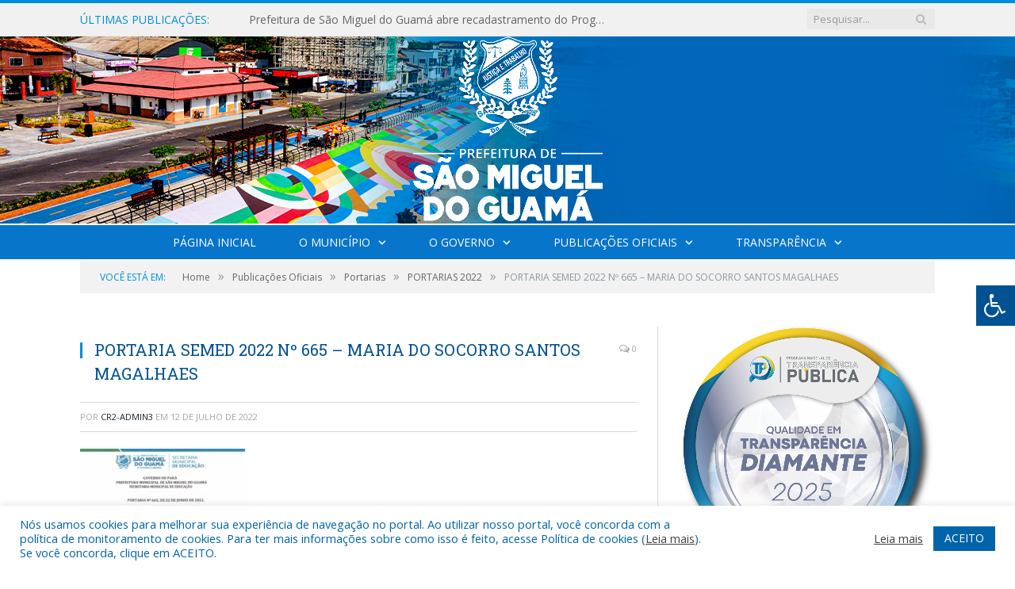

--- FILE ---
content_type: text/html; charset=UTF-8
request_url: https://saomigueldoguama.pa.gov.br/portarias-2022/portaria-semed-2022-no-665-maria-do-socorro-santos-magalhaes/
body_size: 15599
content:

<!DOCTYPE html>

<!--[if IE 8]> <html class="ie ie8" lang="pt-BR"> <![endif]-->
<!--[if IE 9]> <html class="ie ie9" lang="pt-BR"> <![endif]-->
<!--[if gt IE 9]><!--> <html lang="pt-BR"> <!--<![endif]-->

<head>


<meta charset="UTF-8" />


 
<meta name="viewport" content="width=device-width, initial-scale=1" />
<link rel="pingback" href="https://saomigueldoguama.pa.gov.br/xmlrpc.php" />
	
<link rel="shortcut icon" href="https://saomigueldoguama.pa.gov.br/wp-content/uploads/2020/06/favicon-cr2.png" />	

<link rel="apple-touch-icon-precomposed" href="https://saomigueldoguama.pa.gov.br/wp-content/uploads/2020/06/favicon-cr2.png" />
	
<meta name='robots' content='index, follow, max-image-preview:large, max-snippet:-1, max-video-preview:-1' />

	<!-- This site is optimized with the Yoast SEO plugin v26.7 - https://yoast.com/wordpress/plugins/seo/ -->
	<title>PORTARIA SEMED 2022 Nº 665 - MARIA DO SOCORRO SANTOS MAGALHAES - Prefeitura Municipal de São Miguel do Guamá | Gestão 2025-2028</title>
	<link rel="canonical" href="https://saomigueldoguama.pa.gov.br/portarias-2022/portaria-semed-2022-no-665-maria-do-socorro-santos-magalhaes/" />
	<meta property="og:locale" content="pt_BR" />
	<meta property="og:type" content="article" />
	<meta property="og:title" content="PORTARIA SEMED 2022 Nº 665 - MARIA DO SOCORRO SANTOS MAGALHAES - Prefeitura Municipal de São Miguel do Guamá | Gestão 2025-2028" />
	<meta property="og:url" content="https://saomigueldoguama.pa.gov.br/portarias-2022/portaria-semed-2022-no-665-maria-do-socorro-santos-magalhaes/" />
	<meta property="og:site_name" content="Prefeitura Municipal de São Miguel do Guamá | Gestão 2025-2028" />
	<script type="application/ld+json" class="yoast-schema-graph">{"@context":"https://schema.org","@graph":[{"@type":"WebPage","@id":"https://saomigueldoguama.pa.gov.br/portarias-2022/portaria-semed-2022-no-665-maria-do-socorro-santos-magalhaes/","url":"https://saomigueldoguama.pa.gov.br/portarias-2022/portaria-semed-2022-no-665-maria-do-socorro-santos-magalhaes/","name":"PORTARIA SEMED 2022 Nº 665 - MARIA DO SOCORRO SANTOS MAGALHAES - Prefeitura Municipal de São Miguel do Guamá | Gestão 2025-2028","isPartOf":{"@id":"https://saomigueldoguama.pa.gov.br/#website"},"primaryImageOfPage":{"@id":"https://saomigueldoguama.pa.gov.br/portarias-2022/portaria-semed-2022-no-665-maria-do-socorro-santos-magalhaes/#primaryimage"},"image":{"@id":"https://saomigueldoguama.pa.gov.br/portarias-2022/portaria-semed-2022-no-665-maria-do-socorro-santos-magalhaes/#primaryimage"},"thumbnailUrl":"https://saomigueldoguama.pa.gov.br/wp-content/uploads/2022/01/PORTARIA-SEMED-2022-No-665-MARIA-DO-SOCORRO-SANTOS-MAGALHAES-pdf.jpg","datePublished":"2022-07-12T12:59:33+00:00","breadcrumb":{"@id":"https://saomigueldoguama.pa.gov.br/portarias-2022/portaria-semed-2022-no-665-maria-do-socorro-santos-magalhaes/#breadcrumb"},"inLanguage":"pt-BR","potentialAction":[{"@type":"ReadAction","target":["https://saomigueldoguama.pa.gov.br/portarias-2022/portaria-semed-2022-no-665-maria-do-socorro-santos-magalhaes/"]}]},{"@type":"ImageObject","inLanguage":"pt-BR","@id":"https://saomigueldoguama.pa.gov.br/portarias-2022/portaria-semed-2022-no-665-maria-do-socorro-santos-magalhaes/#primaryimage","url":"https://saomigueldoguama.pa.gov.br/wp-content/uploads/2022/01/PORTARIA-SEMED-2022-No-665-MARIA-DO-SOCORRO-SANTOS-MAGALHAES-pdf.jpg","contentUrl":"https://saomigueldoguama.pa.gov.br/wp-content/uploads/2022/01/PORTARIA-SEMED-2022-No-665-MARIA-DO-SOCORRO-SANTOS-MAGALHAES-pdf.jpg"},{"@type":"BreadcrumbList","@id":"https://saomigueldoguama.pa.gov.br/portarias-2022/portaria-semed-2022-no-665-maria-do-socorro-santos-magalhaes/#breadcrumb","itemListElement":[{"@type":"ListItem","position":1,"name":"PORTARIAS 2022","item":"https://saomigueldoguama.pa.gov.br/portarias-2022/"},{"@type":"ListItem","position":2,"name":"PORTARIA SEMED 2022 Nº 665 &#8211; MARIA DO SOCORRO SANTOS MAGALHAES"}]},{"@type":"WebSite","@id":"https://saomigueldoguama.pa.gov.br/#website","url":"https://saomigueldoguama.pa.gov.br/","name":"Prefeitura Municipal de São Miguel do Guamá | Gestão 2025-2028","description":"Site oficial da Prefeitura Municipal de São Miguel do Guamá","potentialAction":[{"@type":"SearchAction","target":{"@type":"EntryPoint","urlTemplate":"https://saomigueldoguama.pa.gov.br/?s={search_term_string}"},"query-input":{"@type":"PropertyValueSpecification","valueRequired":true,"valueName":"search_term_string"}}],"inLanguage":"pt-BR"}]}</script>
	<!-- / Yoast SEO plugin. -->


<link rel='dns-prefetch' href='//maxcdn.bootstrapcdn.com' />
<link rel='dns-prefetch' href='//fonts.googleapis.com' />
<link rel="alternate" type="application/rss+xml" title="Feed para Prefeitura Municipal de São Miguel do Guamá | Gestão 2025-2028 &raquo;" href="https://saomigueldoguama.pa.gov.br/feed/" />
<link rel="alternate" type="application/rss+xml" title="Feed de comentários para Prefeitura Municipal de São Miguel do Guamá | Gestão 2025-2028 &raquo;" href="https://saomigueldoguama.pa.gov.br/comments/feed/" />
<link rel="alternate" title="oEmbed (JSON)" type="application/json+oembed" href="https://saomigueldoguama.pa.gov.br/wp-json/oembed/1.0/embed?url=https%3A%2F%2Fsaomigueldoguama.pa.gov.br%2Fportarias-2022%2Fportaria-semed-2022-no-665-maria-do-socorro-santos-magalhaes%2F" />
<link rel="alternate" title="oEmbed (XML)" type="text/xml+oembed" href="https://saomigueldoguama.pa.gov.br/wp-json/oembed/1.0/embed?url=https%3A%2F%2Fsaomigueldoguama.pa.gov.br%2Fportarias-2022%2Fportaria-semed-2022-no-665-maria-do-socorro-santos-magalhaes%2F&#038;format=xml" />
<style id='wp-img-auto-sizes-contain-inline-css' type='text/css'>
img:is([sizes=auto i],[sizes^="auto," i]){contain-intrinsic-size:3000px 1500px}
/*# sourceURL=wp-img-auto-sizes-contain-inline-css */
</style>
<style id='wp-emoji-styles-inline-css' type='text/css'>

	img.wp-smiley, img.emoji {
		display: inline !important;
		border: none !important;
		box-shadow: none !important;
		height: 1em !important;
		width: 1em !important;
		margin: 0 0.07em !important;
		vertical-align: -0.1em !important;
		background: none !important;
		padding: 0 !important;
	}
/*# sourceURL=wp-emoji-styles-inline-css */
</style>
<style id='wp-block-library-inline-css' type='text/css'>
:root{--wp-block-synced-color:#7a00df;--wp-block-synced-color--rgb:122,0,223;--wp-bound-block-color:var(--wp-block-synced-color);--wp-editor-canvas-background:#ddd;--wp-admin-theme-color:#007cba;--wp-admin-theme-color--rgb:0,124,186;--wp-admin-theme-color-darker-10:#006ba1;--wp-admin-theme-color-darker-10--rgb:0,107,160.5;--wp-admin-theme-color-darker-20:#005a87;--wp-admin-theme-color-darker-20--rgb:0,90,135;--wp-admin-border-width-focus:2px}@media (min-resolution:192dpi){:root{--wp-admin-border-width-focus:1.5px}}.wp-element-button{cursor:pointer}:root .has-very-light-gray-background-color{background-color:#eee}:root .has-very-dark-gray-background-color{background-color:#313131}:root .has-very-light-gray-color{color:#eee}:root .has-very-dark-gray-color{color:#313131}:root .has-vivid-green-cyan-to-vivid-cyan-blue-gradient-background{background:linear-gradient(135deg,#00d084,#0693e3)}:root .has-purple-crush-gradient-background{background:linear-gradient(135deg,#34e2e4,#4721fb 50%,#ab1dfe)}:root .has-hazy-dawn-gradient-background{background:linear-gradient(135deg,#faaca8,#dad0ec)}:root .has-subdued-olive-gradient-background{background:linear-gradient(135deg,#fafae1,#67a671)}:root .has-atomic-cream-gradient-background{background:linear-gradient(135deg,#fdd79a,#004a59)}:root .has-nightshade-gradient-background{background:linear-gradient(135deg,#330968,#31cdcf)}:root .has-midnight-gradient-background{background:linear-gradient(135deg,#020381,#2874fc)}:root{--wp--preset--font-size--normal:16px;--wp--preset--font-size--huge:42px}.has-regular-font-size{font-size:1em}.has-larger-font-size{font-size:2.625em}.has-normal-font-size{font-size:var(--wp--preset--font-size--normal)}.has-huge-font-size{font-size:var(--wp--preset--font-size--huge)}.has-text-align-center{text-align:center}.has-text-align-left{text-align:left}.has-text-align-right{text-align:right}.has-fit-text{white-space:nowrap!important}#end-resizable-editor-section{display:none}.aligncenter{clear:both}.items-justified-left{justify-content:flex-start}.items-justified-center{justify-content:center}.items-justified-right{justify-content:flex-end}.items-justified-space-between{justify-content:space-between}.screen-reader-text{border:0;clip-path:inset(50%);height:1px;margin:-1px;overflow:hidden;padding:0;position:absolute;width:1px;word-wrap:normal!important}.screen-reader-text:focus{background-color:#ddd;clip-path:none;color:#444;display:block;font-size:1em;height:auto;left:5px;line-height:normal;padding:15px 23px 14px;text-decoration:none;top:5px;width:auto;z-index:100000}html :where(.has-border-color){border-style:solid}html :where([style*=border-top-color]){border-top-style:solid}html :where([style*=border-right-color]){border-right-style:solid}html :where([style*=border-bottom-color]){border-bottom-style:solid}html :where([style*=border-left-color]){border-left-style:solid}html :where([style*=border-width]){border-style:solid}html :where([style*=border-top-width]){border-top-style:solid}html :where([style*=border-right-width]){border-right-style:solid}html :where([style*=border-bottom-width]){border-bottom-style:solid}html :where([style*=border-left-width]){border-left-style:solid}html :where(img[class*=wp-image-]){height:auto;max-width:100%}:where(figure){margin:0 0 1em}html :where(.is-position-sticky){--wp-admin--admin-bar--position-offset:var(--wp-admin--admin-bar--height,0px)}@media screen and (max-width:600px){html :where(.is-position-sticky){--wp-admin--admin-bar--position-offset:0px}}
/*wp_block_styles_on_demand_placeholder:69712331e9cd8*/
/*# sourceURL=wp-block-library-inline-css */
</style>
<style id='classic-theme-styles-inline-css' type='text/css'>
/*! This file is auto-generated */
.wp-block-button__link{color:#fff;background-color:#32373c;border-radius:9999px;box-shadow:none;text-decoration:none;padding:calc(.667em + 2px) calc(1.333em + 2px);font-size:1.125em}.wp-block-file__button{background:#32373c;color:#fff;text-decoration:none}
/*# sourceURL=/wp-includes/css/classic-themes.min.css */
</style>
<link rel='stylesheet' id='cookie-law-info-css' href='https://saomigueldoguama.pa.gov.br/wp-content/plugins/cookie-law-info/legacy/public/css/cookie-law-info-public.css?ver=3.3.9.1' type='text/css' media='all' />
<link rel='stylesheet' id='cookie-law-info-gdpr-css' href='https://saomigueldoguama.pa.gov.br/wp-content/plugins/cookie-law-info/legacy/public/css/cookie-law-info-gdpr.css?ver=3.3.9.1' type='text/css' media='all' />
<link rel='stylesheet' id='page-list-style-css' href='https://saomigueldoguama.pa.gov.br/wp-content/plugins/page-list/css/page-list.css?ver=5.9' type='text/css' media='all' />
<link rel='stylesheet' id='fontawsome-css' href='//maxcdn.bootstrapcdn.com/font-awesome/4.6.3/css/font-awesome.min.css?ver=1.0.5' type='text/css' media='all' />
<link rel='stylesheet' id='sogo_accessibility-css' href='https://saomigueldoguama.pa.gov.br/wp-content/plugins/sogo-accessibility/public/css/sogo-accessibility-public.css?ver=1.0.5' type='text/css' media='all' />
<link rel='stylesheet' id='wp-polls-css' href='https://saomigueldoguama.pa.gov.br/wp-content/plugins/wp-polls/polls-css.css?ver=2.77.3' type='text/css' media='all' />
<style id='wp-polls-inline-css' type='text/css'>
.wp-polls .pollbar {
	margin: 1px;
	font-size: 6px;
	line-height: 8px;
	height: 8px;
	background-image: url('https://saomigueldoguama.pa.gov.br/wp-content/plugins/wp-polls/images/default/pollbg.gif');
	border: 1px solid #c8c8c8;
}

/*# sourceURL=wp-polls-inline-css */
</style>
<link rel='stylesheet' id='smartmag-fonts-css' href='https://fonts.googleapis.com/css?family=Open+Sans:400,400Italic,600,700|Roboto+Slab|Merriweather:300italic&#038;subset' type='text/css' media='all' />
<link rel='stylesheet' id='smartmag-core-css' href='https://saomigueldoguama.pa.gov.br/wp-content/themes/cr2-v3/style.css?ver=2.6.1' type='text/css' media='all' />
<link rel='stylesheet' id='smartmag-responsive-css' href='https://saomigueldoguama.pa.gov.br/wp-content/themes/cr2-v3/css/responsive.css?ver=2.6.1' type='text/css' media='all' />
<link rel='stylesheet' id='pretty-photo-css' href='https://saomigueldoguama.pa.gov.br/wp-content/themes/cr2-v3/css/prettyPhoto.css?ver=2.6.1' type='text/css' media='all' />
<link rel='stylesheet' id='smartmag-font-awesome-css' href='https://saomigueldoguama.pa.gov.br/wp-content/themes/cr2-v3/css/fontawesome/css/font-awesome.min.css?ver=2.6.1' type='text/css' media='all' />
<link rel='stylesheet' id='custom-css-css' href='https://saomigueldoguama.pa.gov.br/?bunyad_custom_css=1&#038;ver=6.9' type='text/css' media='all' />
<script type="text/javascript" src="https://saomigueldoguama.pa.gov.br/wp-includes/js/jquery/jquery.min.js?ver=3.7.1" id="jquery-core-js"></script>
<script type="text/javascript" src="https://saomigueldoguama.pa.gov.br/wp-includes/js/jquery/jquery-migrate.min.js?ver=3.4.1" id="jquery-migrate-js"></script>
<script type="text/javascript" id="cookie-law-info-js-extra">
/* <![CDATA[ */
var Cli_Data = {"nn_cookie_ids":[],"cookielist":[],"non_necessary_cookies":[],"ccpaEnabled":"","ccpaRegionBased":"","ccpaBarEnabled":"","strictlyEnabled":["necessary","obligatoire"],"ccpaType":"gdpr","js_blocking":"1","custom_integration":"","triggerDomRefresh":"","secure_cookies":""};
var cli_cookiebar_settings = {"animate_speed_hide":"500","animate_speed_show":"500","background":"#FFF","border":"#b1a6a6c2","border_on":"","button_1_button_colour":"#61a229","button_1_button_hover":"#4e8221","button_1_link_colour":"#fff","button_1_as_button":"1","button_1_new_win":"","button_2_button_colour":"#333","button_2_button_hover":"#292929","button_2_link_colour":"#444","button_2_as_button":"","button_2_hidebar":"","button_3_button_colour":"#dedfe0","button_3_button_hover":"#b2b2b3","button_3_link_colour":"#333333","button_3_as_button":"1","button_3_new_win":"","button_4_button_colour":"#dedfe0","button_4_button_hover":"#b2b2b3","button_4_link_colour":"#333333","button_4_as_button":"1","button_7_button_colour":"#0064ab","button_7_button_hover":"#005089","button_7_link_colour":"#fff","button_7_as_button":"1","button_7_new_win":"","font_family":"inherit","header_fix":"","notify_animate_hide":"1","notify_animate_show":"","notify_div_id":"#cookie-law-info-bar","notify_position_horizontal":"right","notify_position_vertical":"bottom","scroll_close":"","scroll_close_reload":"","accept_close_reload":"","reject_close_reload":"","showagain_tab":"","showagain_background":"#fff","showagain_border":"#000","showagain_div_id":"#cookie-law-info-again","showagain_x_position":"100px","text":"#0064ab","show_once_yn":"","show_once":"10000","logging_on":"","as_popup":"","popup_overlay":"1","bar_heading_text":"","cookie_bar_as":"banner","popup_showagain_position":"bottom-right","widget_position":"left"};
var log_object = {"ajax_url":"https://saomigueldoguama.pa.gov.br/wp-admin/admin-ajax.php"};
//# sourceURL=cookie-law-info-js-extra
/* ]]> */
</script>
<script type="text/javascript" src="https://saomigueldoguama.pa.gov.br/wp-content/plugins/cookie-law-info/legacy/public/js/cookie-law-info-public.js?ver=3.3.9.1" id="cookie-law-info-js"></script>
<script type="text/javascript" src="https://saomigueldoguama.pa.gov.br/wp-content/themes/cr2-v3/js/jquery.prettyPhoto.js?ver=6.9" id="pretty-photo-smartmag-js"></script>
<script type="text/javascript" src="https://saomigueldoguama.pa.gov.br/wp-content/plugins/maxbuttons-pro-2.5.1/js/maxbuttons.js?ver=6.9" id="maxbuttons-js-js"></script>
<link rel="https://api.w.org/" href="https://saomigueldoguama.pa.gov.br/wp-json/" /><link rel="alternate" title="JSON" type="application/json" href="https://saomigueldoguama.pa.gov.br/wp-json/wp/v2/media/17558" /><link rel="EditURI" type="application/rsd+xml" title="RSD" href="https://saomigueldoguama.pa.gov.br/xmlrpc.php?rsd" />
<meta name="generator" content="WordPress 6.9" />
<link rel='shortlink' href='https://saomigueldoguama.pa.gov.br/?p=17558' />
	<style>.main-featured .row { opacity: 1; }.no-display {
    will-change: opacity;
    opacity: 1;
}</style>
<!--[if lt IE 9]>
<script src="https://saomigueldoguama.pa.gov.br/wp-content/themes/cr2-v3/js/html5.js" type="text/javascript"></script>
<![endif]-->

</head>


<body data-rsssl=1 class="attachment wp-singular attachment-template-default single single-attachment postid-17558 attachmentid-17558 attachment-pdf wp-theme-cr2-v3 page-builder right-sidebar full has-nav-dark has-nav-full">

<div class="main-wrap">

	
	
	<div class="top-bar">

		<div class="wrap">
			<section class="top-bar-content cf">
			
								<div class="trending-ticker">
					<span class="heading">Últimas publicações:</span>

					<ul>
												
												
							<li><a href="https://saomigueldoguama.pa.gov.br/prefeitura-de-sao-miguel-do-guama-abre-recadastramento-do-programa-de-atendimento-estudantil-pae/" title="Prefeitura de São Miguel do Guamá abre recadastramento do Programa de Atendimento Estudantil (PAE)">Prefeitura de São Miguel do Guamá abre recadastramento do Programa de Atendimento Estudantil (PAE)</a></li>
						
												
							<li><a href="https://saomigueldoguama.pa.gov.br/sao-miguel-do-guama-realiza-grande-show-da-virada-e-entra-em-2026-com-festa-musica-e-o-maior-show-pirotecnico-do-para/" title="São Miguel do Guamá realiza grande Show da Virada e entra em 2026 com festa, música e o maior show pirotécnico do Pará">São Miguel do Guamá realiza grande Show da Virada e entra em 2026 com festa, música e o maior show pirotécnico do Pará</a></li>
						
												
							<li><a href="https://saomigueldoguama.pa.gov.br/prefeitura-de-sao-miguel-do-guama-lanca-edital-de-premiacao-cultural-da-pnab/" title="Prefeitura de São Miguel do Guamá lança Edital de Premiação Cultural da PNAB">Prefeitura de São Miguel do Guamá lança Edital de Premiação Cultural da PNAB</a></li>
						
												
							<li><a href="https://saomigueldoguama.pa.gov.br/prefeitura-de-sao-miguel-do-guama-abre-nesta-quarta-feira-dia-10-o-maior-natal-do-norte-do-brasil/" title="Prefeitura de São Miguel do Guamá abre nesta quarta-feira, dia 10, o maior Natal do Norte do Brasil">Prefeitura de São Miguel do Guamá abre nesta quarta-feira, dia 10, o maior Natal do Norte do Brasil</a></li>
						
												
							<li><a href="https://saomigueldoguama.pa.gov.br/sao-miguel-do-guama-conquista-selo-diamante-e-se-firma-entre-as-cidades-mais-transparentes-do-brasil/" title="SÃO MIGUEL DO GUAMÁ CONQUISTA SELO DIAMANTE E SE FIRMA ENTRE AS CIDADES MAIS TRANSPARENTES DO BRASIL">SÃO MIGUEL DO GUAMÁ CONQUISTA SELO DIAMANTE E SE FIRMA ENTRE AS CIDADES MAIS TRANSPARENTES DO BRASIL</a></li>
						
												
							<li><a href="https://saomigueldoguama.pa.gov.br/exame-municipal-para-certificacao-de-competencias-de-jovens-e-adultos-emcceja-2025/" title="Exame Municipal para Certificação de Competências de Jovens e Adultos – EMCCEJA 2025">Exame Municipal para Certificação de Competências de Jovens e Adultos – EMCCEJA 2025</a></li>
						
												
							<li><a href="https://saomigueldoguama.pa.gov.br/v-campeonato-municipal-de-futsal-guamaense-esta-chegando/" title="V CAMPEONATO MUNICIPAL DE FUTSAL GUAMAENSE ESTÁ CHEGANDO">V CAMPEONATO MUNICIPAL DE FUTSAL GUAMAENSE ESTÁ CHEGANDO</a></li>
						
												
							<li><a href="https://saomigueldoguama.pa.gov.br/prefeitura-entrega-a-nova-emeif-raimunda-lopes-a-comunidade-mais-distante-da-sede-de-sao-miguel-do-guama/" title="Prefeitura entrega a nova EMEIF Raimunda Lopes à comunidade mais distante da sede de São Miguel do Guamá">Prefeitura entrega a nova EMEIF Raimunda Lopes à comunidade mais distante da sede de São Miguel do Guamá</a></li>
						
												
											</ul>
				</div>
				
									
					
		<div class="search">
			<form role="search" action="https://saomigueldoguama.pa.gov.br/" method="get">
				<input type="text" name="s" class="query" value="" placeholder="Pesquisar..."/>
				<button class="search-button" type="submit"><i class="fa fa-search"></i></button>
			</form>
		</div> <!-- .search -->					
				
								
			</section>
		</div>
		
	</div>
	
	<div id="main-head" class="main-head">
		
		<div class="wrap">
			
			
			<header class="centered">
			
				<div class="title">
							<a href="https://saomigueldoguama.pa.gov.br/" title="Prefeitura Municipal de São Miguel do Guamá | Gestão 2025-2028" rel="home" class">
		
														
								
				<img src="https://saomigueldoguama.pa.gov.br/wp-content/uploads/2024/08/Logotipo-Prefeitura-Sao-Miguel-do-Guama2.png" class="logo-image" alt="Prefeitura Municipal de São Miguel do Guamá | Gestão 2025-2028"  />
					 
						
		</a>				</div>
				
								
			</header>
				
							
		</div>
		
		
<div class="navigation-wrap cf" data-sticky-nav="1" data-sticky-type="normal">

	<nav class="navigation cf nav-center nav-full nav-dark">
	
		<div class="wrap">
		
			<div class="mobile" data-type="classic" data-search="1">
				<a href="#" class="selected">
					<span class="text">Menu</span><span class="current"></span> <i class="hamburger fa fa-bars"></i>
				</a>
			</div>
			
			<div class="menu-novo-menu-container"><ul id="menu-novo-menu" class="menu accessibility_menu"><li id="menu-item-16617" class="menu-item menu-item-type-post_type menu-item-object-page menu-item-home menu-item-16617"><a href="https://saomigueldoguama.pa.gov.br/">Página Inicial</a></li>
<li id="menu-item-822" class="menu-item menu-item-type-post_type menu-item-object-page menu-item-has-children menu-item-822"><a href="https://saomigueldoguama.pa.gov.br/o-municipio/">O Município</a>
<ul class="sub-menu">
	<li id="menu-item-823" class="menu-item menu-item-type-post_type menu-item-object-page menu-item-823"><a href="https://saomigueldoguama.pa.gov.br/o-municipio/historia/">História</a></li>
	<li id="menu-item-824" class="menu-item menu-item-type-post_type menu-item-object-page menu-item-824"><a href="https://saomigueldoguama.pa.gov.br/o-municipio/sobre-o-municipio/">Sobre o Município</a></li>
	<li id="menu-item-825" class="menu-item menu-item-type-post_type menu-item-object-page menu-item-825"><a href="https://saomigueldoguama.pa.gov.br/o-municipio/telefones-uteis/">Telefones Úteis</a></li>
	<li id="menu-item-826" class="menu-item menu-item-type-post_type menu-item-object-page menu-item-826"><a href="https://saomigueldoguama.pa.gov.br/o-municipio/turismo-e-lazer/">Turismo e Lazer</a></li>
</ul>
</li>
<li id="menu-item-30378" class="menu-item menu-item-type-custom menu-item-object-custom menu-item-has-children menu-item-30378"><a href="https://saomigueldoguama.pa.gov.br/o-governo/">O Governo</a>
<ul class="sub-menu">
	<li id="menu-item-840" class="menu-item menu-item-type-post_type menu-item-object-page menu-item-has-children menu-item-840"><a href="https://saomigueldoguama.pa.gov.br/o-governo/prefeito/">Prefeito</a>
	<ul class="sub-menu">
		<li id="menu-item-33004" class="menu-item menu-item-type-custom menu-item-object-custom menu-item-33004"><a href="https://www.portalcr2.com.br/agenda-externa/agenda-sao-miguel-do-guama">Agenda do Prefeito</a></li>
	</ul>
</li>
	<li id="menu-item-851" class="menu-item menu-item-type-post_type menu-item-object-page menu-item-851"><a href="https://saomigueldoguama.pa.gov.br/vice-prefeita/">Vice-Prefeita</a></li>
	<li id="menu-item-33005" class="menu-item menu-item-type-custom menu-item-object-custom menu-item-33005"><a href="https://www.portalcr2.com.br/estrutura-organizacional/estrutura-sao-miguel-do-guama">Estrutura Organizacional</a></li>
</ul>
</li>
<li id="menu-item-1674" class="menu-item menu-item-type-taxonomy menu-item-object-category menu-item-has-children menu-cat-89 menu-item-1674"><a href="https://saomigueldoguama.pa.gov.br/c/publicacoes/">Publicações Oficiais</a>
<ul class="sub-menu">
	<li id="menu-item-28891" class="menu-item menu-item-type-custom menu-item-object-custom menu-item-28891"><a target="_blank" href="https://www.portalcr2.com.br/leis-e-atos/leis-sao-miguel-do-guama">Decretos</a></li>
	<li id="menu-item-28892" class="menu-item menu-item-type-custom menu-item-object-custom menu-item-28892"><a href="https://www.portalcr2.com.br/leis-e-atos/leis-sao-miguel-do-guama">Demais Publicações Oficiais</a></li>
	<li id="menu-item-28889" class="menu-item menu-item-type-custom menu-item-object-custom menu-item-28889"><a target="_blank" href="https://www.portalcr2.com.br/leis-e-atos/leis-sao-miguel-do-guama">Leis</a></li>
	<li id="menu-item-28895" class="menu-item menu-item-type-custom menu-item-object-custom menu-item-28895"><a href="https://www.portalcr2.com.br/licitacoes/licitacoes-sao-miguel-do-guama">Licitações</a></li>
	<li id="menu-item-28890" class="menu-item menu-item-type-custom menu-item-object-custom menu-item-28890"><a href="https://www.portalcr2.com.br/leis-e-atos/leis-sao-miguel-do-guama">Portarias</a></li>
	<li id="menu-item-32137" class="menu-item menu-item-type-custom menu-item-object-custom menu-item-32137"><a href="https://www.portalcr2.com.br/concurso-processo-seletivo/concursos-e-pss-sao-miguel-do-guama">Concursos e Processos Seletivos</a></li>
</ul>
</li>
<li id="menu-item-1879" class="menu-item menu-item-type-post_type menu-item-object-page menu-item-has-children menu-item-1879"><a href="https://saomigueldoguama.pa.gov.br/portal-da-transparencia/">Transparência</a>
<ul class="sub-menu">
	<li id="menu-item-16619" class="menu-item menu-item-type-post_type menu-item-object-page menu-item-16619"><a href="https://saomigueldoguama.pa.gov.br/covid-19/">COVID-19</a></li>
	<li id="menu-item-16620" class="menu-item menu-item-type-post_type menu-item-object-page menu-item-16620"><a href="https://saomigueldoguama.pa.gov.br/portal-da-transparencia/">Portal da Transparência</a></li>
</ul>
</li>
</ul></div>			
						
				<div class="mobile-menu-container"><ul id="menu-novo-menu-1" class="menu mobile-menu accessibility_menu"><li class="menu-item menu-item-type-post_type menu-item-object-page menu-item-home menu-item-16617"><a href="https://saomigueldoguama.pa.gov.br/">Página Inicial</a></li>
<li class="menu-item menu-item-type-post_type menu-item-object-page menu-item-has-children menu-item-822"><a href="https://saomigueldoguama.pa.gov.br/o-municipio/">O Município</a>
<ul class="sub-menu">
	<li class="menu-item menu-item-type-post_type menu-item-object-page menu-item-823"><a href="https://saomigueldoguama.pa.gov.br/o-municipio/historia/">História</a></li>
	<li class="menu-item menu-item-type-post_type menu-item-object-page menu-item-824"><a href="https://saomigueldoguama.pa.gov.br/o-municipio/sobre-o-municipio/">Sobre o Município</a></li>
	<li class="menu-item menu-item-type-post_type menu-item-object-page menu-item-825"><a href="https://saomigueldoguama.pa.gov.br/o-municipio/telefones-uteis/">Telefones Úteis</a></li>
	<li class="menu-item menu-item-type-post_type menu-item-object-page menu-item-826"><a href="https://saomigueldoguama.pa.gov.br/o-municipio/turismo-e-lazer/">Turismo e Lazer</a></li>
</ul>
</li>
<li class="menu-item menu-item-type-custom menu-item-object-custom menu-item-has-children menu-item-30378"><a href="https://saomigueldoguama.pa.gov.br/o-governo/">O Governo</a>
<ul class="sub-menu">
	<li class="menu-item menu-item-type-post_type menu-item-object-page menu-item-has-children menu-item-840"><a href="https://saomigueldoguama.pa.gov.br/o-governo/prefeito/">Prefeito</a>
	<ul class="sub-menu">
		<li class="menu-item menu-item-type-custom menu-item-object-custom menu-item-33004"><a href="https://www.portalcr2.com.br/agenda-externa/agenda-sao-miguel-do-guama">Agenda do Prefeito</a></li>
	</ul>
</li>
	<li class="menu-item menu-item-type-post_type menu-item-object-page menu-item-851"><a href="https://saomigueldoguama.pa.gov.br/vice-prefeita/">Vice-Prefeita</a></li>
	<li class="menu-item menu-item-type-custom menu-item-object-custom menu-item-33005"><a href="https://www.portalcr2.com.br/estrutura-organizacional/estrutura-sao-miguel-do-guama">Estrutura Organizacional</a></li>
</ul>
</li>
<li class="menu-item menu-item-type-taxonomy menu-item-object-category menu-item-has-children menu-cat-89 menu-item-1674"><a href="https://saomigueldoguama.pa.gov.br/c/publicacoes/">Publicações Oficiais</a>
<ul class="sub-menu">
	<li class="menu-item menu-item-type-custom menu-item-object-custom menu-item-28891"><a target="_blank" href="https://www.portalcr2.com.br/leis-e-atos/leis-sao-miguel-do-guama">Decretos</a></li>
	<li class="menu-item menu-item-type-custom menu-item-object-custom menu-item-28892"><a href="https://www.portalcr2.com.br/leis-e-atos/leis-sao-miguel-do-guama">Demais Publicações Oficiais</a></li>
	<li class="menu-item menu-item-type-custom menu-item-object-custom menu-item-28889"><a target="_blank" href="https://www.portalcr2.com.br/leis-e-atos/leis-sao-miguel-do-guama">Leis</a></li>
	<li class="menu-item menu-item-type-custom menu-item-object-custom menu-item-28895"><a href="https://www.portalcr2.com.br/licitacoes/licitacoes-sao-miguel-do-guama">Licitações</a></li>
	<li class="menu-item menu-item-type-custom menu-item-object-custom menu-item-28890"><a href="https://www.portalcr2.com.br/leis-e-atos/leis-sao-miguel-do-guama">Portarias</a></li>
	<li class="menu-item menu-item-type-custom menu-item-object-custom menu-item-32137"><a href="https://www.portalcr2.com.br/concurso-processo-seletivo/concursos-e-pss-sao-miguel-do-guama">Concursos e Processos Seletivos</a></li>
</ul>
</li>
<li class="menu-item menu-item-type-post_type menu-item-object-page menu-item-has-children menu-item-1879"><a href="https://saomigueldoguama.pa.gov.br/portal-da-transparencia/">Transparência</a>
<ul class="sub-menu">
	<li class="menu-item menu-item-type-post_type menu-item-object-page menu-item-16619"><a href="https://saomigueldoguama.pa.gov.br/covid-19/">COVID-19</a></li>
	<li class="menu-item menu-item-type-post_type menu-item-object-page menu-item-16620"><a href="https://saomigueldoguama.pa.gov.br/portal-da-transparencia/">Portal da Transparência</a></li>
</ul>
</li>
</ul></div>			
				
		</div>
		
	</nav>

		
</div>		
		 
		
	</div>	
	<div class="breadcrumbs-wrap">
		
		<div class="wrap">
		<div class="breadcrumbs"><span class="location">Você está em:</span><span itemscope itemtype="http://data-vocabulary.org/Breadcrumb"><a itemprop="url" href="https://saomigueldoguama.pa.gov.br/"><span itemprop="title">Home</span></a></span><span class="delim">&raquo;</span><span itemscope itemtype="http://data-vocabulary.org/Breadcrumb"><a itemprop="url"  href="https://saomigueldoguama.pa.gov.br/c/publicacoes/"><span itemprop="title">Publicações Oficiais</span></a></span><span class="delim">&raquo;</span><span itemscope itemtype="http://data-vocabulary.org/Breadcrumb"><a itemprop="url"  href="https://saomigueldoguama.pa.gov.br/c/publicacoes/portarias/"><span itemprop="title">Portarias</span></a></span><span class="delim">&raquo;</span><span itemscope itemtype="http://data-vocabulary.org/Breadcrumb"><a itemprop="url" href="https://saomigueldoguama.pa.gov.br/portarias-2022/"><span itemprop="title">PORTARIAS 2022</span></a></span><span class="delim">&raquo;</span><span class="current">PORTARIA SEMED 2022 Nº 665 &#8211; MARIA DO SOCORRO SANTOS MAGALHAES</span></div>		</div>
		
	</div>


<div class="main wrap cf">

		
	<div class="row">
	
		<div class="col-8 main-content">
		
				
				
<article id="post-17558" class="post-17558 attachment type-attachment status-inherit" itemscope itemtype="http://schema.org/Article">
	
	<header class="post-header cf">
	
			

			<div class="featured">
						
							
				<a href="https://saomigueldoguama.pa.gov.br/wp-content/uploads/2022/01/PORTARIA-SEMED-2022-No-665-MARIA-DO-SOCORRO-SANTOS-MAGALHAES-pdf.jpg" title="PORTARIA SEMED 2022 Nº 665 &#8211; MARIA DO SOCORRO SANTOS MAGALHAES" itemprop="image">
				
								
										
											
										
												
				</a>
								
								
					</div>
		
		
				<div class="heading cf">
				
			<h1 class="post-title item fn" itemprop="name headline">
			PORTARIA SEMED 2022 Nº 665 &#8211; MARIA DO SOCORRO SANTOS MAGALHAES			</h1>
			
			<a href="https://saomigueldoguama.pa.gov.br/portarias-2022/portaria-semed-2022-no-665-maria-do-socorro-santos-magalhaes/#respond" class="comments"><i class="fa fa-comments-o"></i> 0</a>
		
		</div>

		<div class="post-meta cf">
			<span class="posted-by">Por 
				<span class="reviewer" itemprop="author"><a href="https://saomigueldoguama.pa.gov.br/author/cr2-admin3/" title="Posts de CR2-admin3" rel="author">CR2-admin3</a></span>
			</span>
			 
			<span class="posted-on">em				<span class="dtreviewed">
					<time class="value-title" datetime="2022-07-12T09:59:33-03:00" title="2022-07-12" itemprop="datePublished">12 de julho de 2022</time>
				</span>
			</span>
			
			<span class="cats"></span>
				
		</div>		
			
	</header><!-- .post-header -->

	

	<div class="post-container cf">
	
		<div class="post-content-right">
			<div class="post-content description " itemprop="articleBody">
	
					
				
		<p class="attachment"><a href='https://saomigueldoguama.pa.gov.br/wp-content/uploads/2022/01/PORTARIA-SEMED-2022-No-665-MARIA-DO-SOCORRO-SANTOS-MAGALHAES.pdf'><img fetchpriority="high" decoding="async" width="210" height="300" src="https://saomigueldoguama.pa.gov.br/wp-content/uploads/2022/01/PORTARIA-SEMED-2022-No-665-MARIA-DO-SOCORRO-SANTOS-MAGALHAES-pdf-210x300.jpg" class="attachment-medium size-medium" alt="" /></a></p>

		
				
				
			</div><!-- .post-content -->
		</div>
		
	</div>
	
	
	
	
	<div class="post-share">
		<span class="text">Compartilhar:</span>
		
		<span class="share-links">

			<a href="http://twitter.com/home?status=https%3A%2F%2Fsaomigueldoguama.pa.gov.br%2Fportarias-2022%2Fportaria-semed-2022-no-665-maria-do-socorro-santos-magalhaes%2F" class="fa fa-twitter" title="Tweet isso">
				<span class="visuallyhidden">Twitter</span></a>
				
			<a href="http://www.facebook.com/sharer.php?u=https%3A%2F%2Fsaomigueldoguama.pa.gov.br%2Fportarias-2022%2Fportaria-semed-2022-no-665-maria-do-socorro-santos-magalhaes%2F" class="fa fa-facebook" title="Compartilhar no Facebook">
				<span class="visuallyhidden">Facebook</span></a>
				
			<a href="http://plus.google.com/share?url=https%3A%2F%2Fsaomigueldoguama.pa.gov.br%2Fportarias-2022%2Fportaria-semed-2022-no-665-maria-do-socorro-santos-magalhaes%2F" class="fa fa-google-plus" title="Compartilhar no Google+">
				<span class="visuallyhidden">Google+</span></a>
				
			<a href="http://pinterest.com/pin/create/button/?url=https%3A%2F%2Fsaomigueldoguama.pa.gov.br%2Fportarias-2022%2Fportaria-semed-2022-no-665-maria-do-socorro-santos-magalhaes%2F&amp;media=https%3A%2F%2Fsaomigueldoguama.pa.gov.br%2Fwp-content%2Fuploads%2F2022%2F01%2FPORTARIA-SEMED-2022-No-665-MARIA-DO-SOCORRO-SANTOS-MAGALHAES.pdf" class="fa fa-pinterest"
				title="Compartilhar no Pinterest">
				<span class="visuallyhidden">Pinterest</span></a>
				
			<a href="http://www.linkedin.com/shareArticle?mini=true&amp;url=https%3A%2F%2Fsaomigueldoguama.pa.gov.br%2Fportarias-2022%2Fportaria-semed-2022-no-665-maria-do-socorro-santos-magalhaes%2F" class="fa fa-linkedin" title="Compartilhar no LinkedIn">
				<span class="visuallyhidden">LinkedIn</span></a>
				
			<a href="http://www.tumblr.com/share/link?url=https%3A%2F%2Fsaomigueldoguama.pa.gov.br%2Fportarias-2022%2Fportaria-semed-2022-no-665-maria-do-socorro-santos-magalhaes%2F&amp;name=PORTARIA+SEMED+2022+N%C2%BA+665+%26%238211%3B+MARIA+DO+SOCORRO+SANTOS+MAGALHAES" class="fa fa-tumblr"
				title="Compartilhar no Tymblr">
				<span class="visuallyhidden">Tumblr</span></a>
				
			<a href="mailto:?subject=PORTARIA%20SEMED%202022%20N%C2%BA%20665%20%26%238211%3B%20MARIA%20DO%20SOCORRO%20SANTOS%20MAGALHAES&amp;body=https%3A%2F%2Fsaomigueldoguama.pa.gov.br%2Fportarias-2022%2Fportaria-semed-2022-no-665-maria-do-socorro-santos-magalhaes%2F" class="fa fa-envelope-o"
				title="Compartilhar via Email">
				<span class="visuallyhidden">Email</span></a>
			
		</span>
	</div>
	
		
</article>




	
	<section class="related-posts">
		<h3 class="section-head">Conteúdo relacionado</h3> 
		<ul class="highlights-box three-col related-posts">
		
				
			<li class="highlights column one-third">
				
				<article>
						
					<a href="https://saomigueldoguama.pa.gov.br/prefeitura-de-sao-miguel-do-guama-abre-recadastramento-do-programa-de-atendimento-estudantil-pae/" title="Prefeitura de São Miguel do Guamá abre recadastramento do Programa de Atendimento Estudantil (PAE)" class="image-link">
						<img width="214" height="140" src="https://saomigueldoguama.pa.gov.br/wp-content/uploads/2026/01/capa-site_-214x140.png" class="image wp-post-image" alt="" title="Prefeitura de São Miguel do Guamá abre recadastramento do Programa de Atendimento Estudantil (PAE)" decoding="async" />	
											</a>
					
										
					<h2><a href="https://saomigueldoguama.pa.gov.br/prefeitura-de-sao-miguel-do-guama-abre-recadastramento-do-programa-de-atendimento-estudantil-pae/" title="Prefeitura de São Miguel do Guamá abre recadastramento do Programa de Atendimento Estudantil (PAE)">Prefeitura de São Miguel do Guamá abre recadastramento do Programa de Atendimento Estudantil (PAE)</a></h2>
					
										
				</article>
			</li>
			
				
			<li class="highlights column one-third">
				
				<article>
						
					<a href="https://saomigueldoguama.pa.gov.br/sao-miguel-do-guama-realiza-grande-show-da-virada-e-entra-em-2026-com-festa-musica-e-o-maior-show-pirotecnico-do-para/" title="São Miguel do Guamá realiza grande Show da Virada e entra em 2026 com festa, música e o maior show pirotécnico do Pará" class="image-link">
						<img width="1" height="1" src="https://saomigueldoguama.pa.gov.br/wp-content/uploads/2026/01/DSC07892.jpg" class="image wp-post-image" alt="" title="São Miguel do Guamá realiza grande Show da Virada e entra em 2026 com festa, música e o maior show pirotécnico do Pará" decoding="async" />	
											</a>
					
										
					<h2><a href="https://saomigueldoguama.pa.gov.br/sao-miguel-do-guama-realiza-grande-show-da-virada-e-entra-em-2026-com-festa-musica-e-o-maior-show-pirotecnico-do-para/" title="São Miguel do Guamá realiza grande Show da Virada e entra em 2026 com festa, música e o maior show pirotécnico do Pará">São Miguel do Guamá realiza grande Show da Virada e entra em 2026 com festa, música e o maior show pirotécnico do Pará</a></h2>
					
										
				</article>
			</li>
			
				
			<li class="highlights column one-third">
				
				<article>
						
					<a href="https://saomigueldoguama.pa.gov.br/prefeitura-de-sao-miguel-do-guama-lanca-edital-de-premiacao-cultural-da-pnab/" title="Prefeitura de São Miguel do Guamá lança Edital de Premiação Cultural da PNAB" class="image-link">
						<img width="214" height="140" src="https://saomigueldoguama.pa.gov.br/wp-content/uploads/2025/12/site-capa-214x140.png" class="image wp-post-image" alt="" title="Prefeitura de São Miguel do Guamá lança Edital de Premiação Cultural da PNAB" decoding="async" loading="lazy" />	
											</a>
					
										
					<h2><a href="https://saomigueldoguama.pa.gov.br/prefeitura-de-sao-miguel-do-guama-lanca-edital-de-premiacao-cultural-da-pnab/" title="Prefeitura de São Miguel do Guamá lança Edital de Premiação Cultural da PNAB">Prefeitura de São Miguel do Guamá lança Edital de Premiação Cultural da PNAB</a></h2>
					
										
				</article>
			</li>
			
				</ul>
	</section>

	
				<div class="comments">
				
	
	<div id="comments">

			<p class="nocomments">Os comentários estão fechados.</p>
		
	
	
	</div><!-- #comments -->
				</div>
	
				
		</div>
		
		
			
		
		
		<aside class="col-4 sidebar" data-sticky="1">
			<ul>
			
			<li id="custom_html-5" class="widget_text widget widget_custom_html"><div class="textwidget custom-html-widget"><a href="https://cr2transparencia.com.br/selo" target="_blank" rel="noopener">
    <img src="https://cr2transparencia.com.br/imgs/seloDiamante.png" alt="Selo Diamante" style="width:100%; height:auto; display:block;">
</a>
<a href="https://cr2.co/programa-nacional-de-transparencia-publica/" target="_blank" rel="noopener"><img class="aligncenter " src="https://cr2.co/wp-content/uploads/selo-diamante-2024.png" alt="Programa Nacional de Transparência Pública" width="310" height="310" data-wp-editing="1" /></a></div></li>
<li id="custom_html-4" class="widget_text widget widget_custom_html"><div class="textwidget custom-html-widget"><a href="https://cr2.co/programa-nacional-de-transparencia-publica/" target="_blank" rel="noopener"><img class="aligncenter " src="https://cr2.co/wp-content/uploads/selo_diamante.png" alt="Programa Nacional de Transparência Pública" width="310" height="310" data-wp-editing="1" /></a></div></li>
<li id="text-6" class="widget widget_text">			<div class="textwidget"></div>
		</li>
<li id="custom_html-3" class="widget_text widget widget_custom_html"><div class="textwidget custom-html-widget"><center>	
	<a href="https://www.instagram.com/saomigueldoguamaoficial/" target="blank_"><img width="300" height="117" src="https://cr2.co/wp-content/uploads/instagram-horizontal.png" class="image wp-image-8029  attachment-full size-full no-display appear" alt="" style="max-width: 100%; height: auto;"></a>
<a href="https://cr2transparencia.com.br/radar" target="_blank" rel="noopener">
    <img src="https://cr2transparencia.com.br/imgs/logoRadar.png" alt="Radar" style="width:100%; height:auto; display:block;">
</a>
</center></div></li>
	
			</ul>
		</aside>
		
		
	</div> <!-- .row -->
		
	
</div> <!-- .main -->


		
	<footer class="main-footer">
	
			<div class="wrap">
		
					<ul class="widgets row cf">
				<li class="widget col-4 widget_text"><h3 class="widgettitle">Prefeitura de São Miguel do Guamá</h3>			<div class="textwidget"><p>End.: Praça Licurgo Peixoto, nº 130 – Centro<br />
CEP: 68660-000<br />
Fone: (91) 98463-7384</p>
<p>E-mail: prefeiturasmgoficial@gmail.com<br />
Horário de atendimento: Seg à Sex – Das 08:00 as 13:00</p>
</div>
		</li>
		<li class="widget col-4 widget_recent_entries">
		<h3 class="widgettitle">Últimas publicações</h3>
		<ul>
											<li>
					<a href="https://saomigueldoguama.pa.gov.br/prefeitura-de-sao-miguel-do-guama-abre-recadastramento-do-programa-de-atendimento-estudantil-pae/">Prefeitura de São Miguel do Guamá abre recadastramento do Programa de Atendimento Estudantil (PAE)</a>
											<span class="post-date">13 de janeiro de 2026</span>
									</li>
											<li>
					<a href="https://saomigueldoguama.pa.gov.br/sao-miguel-do-guama-realiza-grande-show-da-virada-e-entra-em-2026-com-festa-musica-e-o-maior-show-pirotecnico-do-para/">São Miguel do Guamá realiza grande Show da Virada e entra em 2026 com festa, música e o maior show pirotécnico do Pará</a>
											<span class="post-date">2 de janeiro de 2026</span>
									</li>
											<li>
					<a href="https://saomigueldoguama.pa.gov.br/prefeitura-de-sao-miguel-do-guama-lanca-edital-de-premiacao-cultural-da-pnab/">Prefeitura de São Miguel do Guamá lança Edital de Premiação Cultural da PNAB</a>
											<span class="post-date">14 de dezembro de 2025</span>
									</li>
					</ul>

		</li><li class="widget col-4 widget_text"><h3 class="widgettitle">Desenvolvido por CR2</h3>			<div class="textwidget"><p><a href="https://cr2.co/" target="_blank" rel="noopener"><img class="alignnone wp-image-1778 size-full" src="https://cr2.co/wp-content/uploads/2018/02/logo-cr2-rodape2.png" alt="cr2" width="250" height="107" /><br />
</a>Muito mais que <a href="https://cr2.co/sites-para-prefeituras/" target="_blank" rel="noopener">criar site</a> ou <a href="https://cr2.co/sistema-para-prefeituras-e-gestao-publica-municipal/" target="_blank" rel="noopener">sistema para prefeituras</a>! Realizamos uma <a href="https://cr2.co/consultoria-prefeituras-e-camaras/" target="_blank" rel="noopener">assessoria</a> completa, onde garantimos em contrato que todas as exigências das <a href="https://cr2.co/lei-da-transparencia-municipal/" target="_blank" rel="noopener">leis de transparência pública</a> serão atendidas.</p>
<p>Conheça o <a href="https://cr2.co/programa-nacional-de-transparencia-publica/" target="_blank" rel="noopener">PNTP</a> e o <a href="https://radardatransparencia.com/" target="_blank" rel="noopener">Radar da Transparência Pública</a></p>
</div>
		</li>			</ul>
				
		</div>
	
		
	
			<div class="lower-foot">
			<div class="wrap">
		
						
			<div class="widgets">
							<div class="textwidget"><p>Todos os direitos reservados a Prefeitura Municipal de São Miguel do Guamá.</p>
</div>
		<div class="menu-menu-rodape-container"><ul id="menu-menu-rodape" class="menu accessibility_menu"><li id="menu-item-1784" class="menu-item menu-item-type-post_type menu-item-object-page menu-item-1784"><a href="https://saomigueldoguama.pa.gov.br/mapa-do-site/">Mapa do Site</a></li>
<li id="menu-item-1783" class="menu-item menu-item-type-custom menu-item-object-custom menu-item-1783"><a href="/admin">Acessar Área Administrativa</a></li>
<li id="menu-item-1782" class="menu-item menu-item-type-custom menu-item-object-custom menu-item-1782"><a href="/webmail">Acessar Webmail</a></li>
</ul></div>			</div>
			
					
			</div>
		</div>		
		
	</footer>
	
</div> <!-- .main-wrap -->

<script type="speculationrules">
{"prefetch":[{"source":"document","where":{"and":[{"href_matches":"/*"},{"not":{"href_matches":["/wp-*.php","/wp-admin/*","/wp-content/uploads/*","/wp-content/*","/wp-content/plugins/*","/wp-content/themes/cr2-v3/*","/*\\?(.+)"]}},{"not":{"selector_matches":"a[rel~=\"nofollow\"]"}},{"not":{"selector_matches":".no-prefetch, .no-prefetch a"}}]},"eagerness":"conservative"}]}
</script>
<!--googleoff: all--><div id="cookie-law-info-bar" data-nosnippet="true"><span><div class="cli-bar-container cli-style-v2"><div class="cli-bar-message">Nós usamos cookies para melhorar sua experiência de navegação no portal. Ao utilizar nosso portal, você concorda com a política de monitoramento de cookies. Para ter mais informações sobre como isso é feito, acesse Política de cookies (<a href="/lgpd" id="CONSTANT_OPEN_URL" target="_blank" class="cli-plugin-main-link">Leia mais</a>). Se você concorda, clique em ACEITO.</div><div class="cli-bar-btn_container"><a href="/lgpd" id="CONSTANT_OPEN_URL" target="_blank" class="cli-plugin-main-link">Leia mais</a>  <a id="wt-cli-accept-all-btn" role='button' data-cli_action="accept_all" class="wt-cli-element large cli-plugin-button wt-cli-accept-all-btn cookie_action_close_header cli_action_button">ACEITO</a></div></div></span></div><div id="cookie-law-info-again" data-nosnippet="true"><span id="cookie_hdr_showagain">Manage consent</span></div><div class="cli-modal" data-nosnippet="true" id="cliSettingsPopup" tabindex="-1" role="dialog" aria-labelledby="cliSettingsPopup" aria-hidden="true">
  <div class="cli-modal-dialog" role="document">
	<div class="cli-modal-content cli-bar-popup">
		  <button type="button" class="cli-modal-close" id="cliModalClose">
			<svg class="" viewBox="0 0 24 24"><path d="M19 6.41l-1.41-1.41-5.59 5.59-5.59-5.59-1.41 1.41 5.59 5.59-5.59 5.59 1.41 1.41 5.59-5.59 5.59 5.59 1.41-1.41-5.59-5.59z"></path><path d="M0 0h24v24h-24z" fill="none"></path></svg>
			<span class="wt-cli-sr-only">Fechar</span>
		  </button>
		  <div class="cli-modal-body">
			<div class="cli-container-fluid cli-tab-container">
	<div class="cli-row">
		<div class="cli-col-12 cli-align-items-stretch cli-px-0">
			<div class="cli-privacy-overview">
				<h4>Privacy Overview</h4>				<div class="cli-privacy-content">
					<div class="cli-privacy-content-text">This website uses cookies to improve your experience while you navigate through the website. Out of these, the cookies that are categorized as necessary are stored on your browser as they are essential for the working of basic functionalities of the website. We also use third-party cookies that help us analyze and understand how you use this website. These cookies will be stored in your browser only with your consent. You also have the option to opt-out of these cookies. But opting out of some of these cookies may affect your browsing experience.</div>
				</div>
				<a class="cli-privacy-readmore" aria-label="Mostrar mais" role="button" data-readmore-text="Mostrar mais" data-readless-text="Mostrar menos"></a>			</div>
		</div>
		<div class="cli-col-12 cli-align-items-stretch cli-px-0 cli-tab-section-container">
												<div class="cli-tab-section">
						<div class="cli-tab-header">
							<a role="button" tabindex="0" class="cli-nav-link cli-settings-mobile" data-target="necessary" data-toggle="cli-toggle-tab">
								Necessary							</a>
															<div class="wt-cli-necessary-checkbox">
									<input type="checkbox" class="cli-user-preference-checkbox"  id="wt-cli-checkbox-necessary" data-id="checkbox-necessary" checked="checked"  />
									<label class="form-check-label" for="wt-cli-checkbox-necessary">Necessary</label>
								</div>
								<span class="cli-necessary-caption">Sempre ativado</span>
													</div>
						<div class="cli-tab-content">
							<div class="cli-tab-pane cli-fade" data-id="necessary">
								<div class="wt-cli-cookie-description">
									Necessary cookies are absolutely essential for the website to function properly. These cookies ensure basic functionalities and security features of the website, anonymously.
<table class="cookielawinfo-row-cat-table cookielawinfo-winter"><thead><tr><th class="cookielawinfo-column-1">Cookie</th><th class="cookielawinfo-column-3">Duração</th><th class="cookielawinfo-column-4">Descrição</th></tr></thead><tbody><tr class="cookielawinfo-row"><td class="cookielawinfo-column-1">cookielawinfo-checkbox-analytics</td><td class="cookielawinfo-column-3">11 months</td><td class="cookielawinfo-column-4">This cookie is set by GDPR Cookie Consent plugin. The cookie is used to store the user consent for the cookies in the category "Analytics".</td></tr><tr class="cookielawinfo-row"><td class="cookielawinfo-column-1">cookielawinfo-checkbox-functional</td><td class="cookielawinfo-column-3">11 months</td><td class="cookielawinfo-column-4">The cookie is set by GDPR cookie consent to record the user consent for the cookies in the category "Functional".</td></tr><tr class="cookielawinfo-row"><td class="cookielawinfo-column-1">cookielawinfo-checkbox-necessary</td><td class="cookielawinfo-column-3">11 months</td><td class="cookielawinfo-column-4">This cookie is set by GDPR Cookie Consent plugin. The cookies is used to store the user consent for the cookies in the category "Necessary".</td></tr><tr class="cookielawinfo-row"><td class="cookielawinfo-column-1">cookielawinfo-checkbox-others</td><td class="cookielawinfo-column-3">11 months</td><td class="cookielawinfo-column-4">This cookie is set by GDPR Cookie Consent plugin. The cookie is used to store the user consent for the cookies in the category "Other.</td></tr><tr class="cookielawinfo-row"><td class="cookielawinfo-column-1">cookielawinfo-checkbox-performance</td><td class="cookielawinfo-column-3">11 months</td><td class="cookielawinfo-column-4">This cookie is set by GDPR Cookie Consent plugin. The cookie is used to store the user consent for the cookies in the category "Performance".</td></tr><tr class="cookielawinfo-row"><td class="cookielawinfo-column-1">viewed_cookie_policy</td><td class="cookielawinfo-column-3">11 months</td><td class="cookielawinfo-column-4">The cookie is set by the GDPR Cookie Consent plugin and is used to store whether or not user has consented to the use of cookies. It does not store any personal data.</td></tr></tbody></table>								</div>
							</div>
						</div>
					</div>
																	<div class="cli-tab-section">
						<div class="cli-tab-header">
							<a role="button" tabindex="0" class="cli-nav-link cli-settings-mobile" data-target="functional" data-toggle="cli-toggle-tab">
								Functional							</a>
															<div class="cli-switch">
									<input type="checkbox" id="wt-cli-checkbox-functional" class="cli-user-preference-checkbox"  data-id="checkbox-functional" />
									<label for="wt-cli-checkbox-functional" class="cli-slider" data-cli-enable="Ativado" data-cli-disable="Desativado"><span class="wt-cli-sr-only">Functional</span></label>
								</div>
													</div>
						<div class="cli-tab-content">
							<div class="cli-tab-pane cli-fade" data-id="functional">
								<div class="wt-cli-cookie-description">
									Functional cookies help to perform certain functionalities like sharing the content of the website on social media platforms, collect feedbacks, and other third-party features.
								</div>
							</div>
						</div>
					</div>
																	<div class="cli-tab-section">
						<div class="cli-tab-header">
							<a role="button" tabindex="0" class="cli-nav-link cli-settings-mobile" data-target="performance" data-toggle="cli-toggle-tab">
								Performance							</a>
															<div class="cli-switch">
									<input type="checkbox" id="wt-cli-checkbox-performance" class="cli-user-preference-checkbox"  data-id="checkbox-performance" />
									<label for="wt-cli-checkbox-performance" class="cli-slider" data-cli-enable="Ativado" data-cli-disable="Desativado"><span class="wt-cli-sr-only">Performance</span></label>
								</div>
													</div>
						<div class="cli-tab-content">
							<div class="cli-tab-pane cli-fade" data-id="performance">
								<div class="wt-cli-cookie-description">
									Performance cookies are used to understand and analyze the key performance indexes of the website which helps in delivering a better user experience for the visitors.
								</div>
							</div>
						</div>
					</div>
																	<div class="cli-tab-section">
						<div class="cli-tab-header">
							<a role="button" tabindex="0" class="cli-nav-link cli-settings-mobile" data-target="analytics" data-toggle="cli-toggle-tab">
								Analytics							</a>
															<div class="cli-switch">
									<input type="checkbox" id="wt-cli-checkbox-analytics" class="cli-user-preference-checkbox"  data-id="checkbox-analytics" />
									<label for="wt-cli-checkbox-analytics" class="cli-slider" data-cli-enable="Ativado" data-cli-disable="Desativado"><span class="wt-cli-sr-only">Analytics</span></label>
								</div>
													</div>
						<div class="cli-tab-content">
							<div class="cli-tab-pane cli-fade" data-id="analytics">
								<div class="wt-cli-cookie-description">
									Analytical cookies are used to understand how visitors interact with the website. These cookies help provide information on metrics the number of visitors, bounce rate, traffic source, etc.
								</div>
							</div>
						</div>
					</div>
																	<div class="cli-tab-section">
						<div class="cli-tab-header">
							<a role="button" tabindex="0" class="cli-nav-link cli-settings-mobile" data-target="advertisement" data-toggle="cli-toggle-tab">
								Advertisement							</a>
															<div class="cli-switch">
									<input type="checkbox" id="wt-cli-checkbox-advertisement" class="cli-user-preference-checkbox"  data-id="checkbox-advertisement" />
									<label for="wt-cli-checkbox-advertisement" class="cli-slider" data-cli-enable="Ativado" data-cli-disable="Desativado"><span class="wt-cli-sr-only">Advertisement</span></label>
								</div>
													</div>
						<div class="cli-tab-content">
							<div class="cli-tab-pane cli-fade" data-id="advertisement">
								<div class="wt-cli-cookie-description">
									Advertisement cookies are used to provide visitors with relevant ads and marketing campaigns. These cookies track visitors across websites and collect information to provide customized ads.
								</div>
							</div>
						</div>
					</div>
																	<div class="cli-tab-section">
						<div class="cli-tab-header">
							<a role="button" tabindex="0" class="cli-nav-link cli-settings-mobile" data-target="others" data-toggle="cli-toggle-tab">
								Others							</a>
															<div class="cli-switch">
									<input type="checkbox" id="wt-cli-checkbox-others" class="cli-user-preference-checkbox"  data-id="checkbox-others" />
									<label for="wt-cli-checkbox-others" class="cli-slider" data-cli-enable="Ativado" data-cli-disable="Desativado"><span class="wt-cli-sr-only">Others</span></label>
								</div>
													</div>
						<div class="cli-tab-content">
							<div class="cli-tab-pane cli-fade" data-id="others">
								<div class="wt-cli-cookie-description">
									Other uncategorized cookies are those that are being analyzed and have not been classified into a category as yet.
								</div>
							</div>
						</div>
					</div>
										</div>
	</div>
</div>
		  </div>
		  <div class="cli-modal-footer">
			<div class="wt-cli-element cli-container-fluid cli-tab-container">
				<div class="cli-row">
					<div class="cli-col-12 cli-align-items-stretch cli-px-0">
						<div class="cli-tab-footer wt-cli-privacy-overview-actions">
						
															<a id="wt-cli-privacy-save-btn" role="button" tabindex="0" data-cli-action="accept" class="wt-cli-privacy-btn cli_setting_save_button wt-cli-privacy-accept-btn cli-btn">SALVAR E ACEITAR</a>
													</div>
						
					</div>
				</div>
			</div>
		</div>
	</div>
  </div>
</div>
<div class="cli-modal-backdrop cli-fade cli-settings-overlay"></div>
<div class="cli-modal-backdrop cli-fade cli-popupbar-overlay"></div>
<!--googleon: all--><style>
    

            #open_sogoacc {
                background: #005292;
                color: #ffffff;
                border-bottom: 1px solid #005292;
                border-right: 1px solid #005292;
            }

            #close_sogoacc {
                background: #005292;
                color: #ffffff;
            }

            #sogoacc div#sogo_font_a button {
                color: #005292;

            }

            body.sogo_readable_font * {
                font-family: "Arial", sans-serif !important;
            }

            body.sogo_underline_links a {
                text-decoration: underline !important;
            }

    

</style>


<div id="sogo_overlay"></div>

<button id="open_sogoacc"
   aria-label="Press &quot;Alt + A&quot; to open\close the accessibility menu"
   tabindex="1"
   accesskey="a" class="middleright toggle_sogoacc"><i style="font-size: 30px" class="fa fa-wheelchair"  ></i></button>
<div id="sogoacc" class="middleright">
    <div id="close_sogoacc"
         class="toggle_sogoacc">Acessibilidade</div>
    <div class="sogo-btn-toolbar" role="toolbar">
        <div class="sogo-btn-group">
						                <button type="button" id="b_n_c" class="btn btn-default">
                    <span class="sogo-icon-black_and_white" aria-hidden="true"></span>
					Preto e Branco</button>
						                <button type="button" id="contrasts"
                        data-css="https://saomigueldoguama.pa.gov.br/wp-content/plugins/sogo-accessibility/public//css/sogo_contrasts.css"
                        class="btn btn-default">
                    <span class="sogo-icon sogo-icon-black" aria-hidden="true"></span>
					Contraste preto </button>
						                <button type="button" id="contrasts_white"
                        data-css="https://saomigueldoguama.pa.gov.br/wp-content/plugins/sogo-accessibility/public//css/sogo_contrasts_white.css"
                        class="btn btn-default">
                    <span class="sogo-icon-white" aria-hidden="true"></span>
					Contraste branco</button>
						                <button type="button" id="animation_off" class="btn btn-default" >
                    <span class="sogo-icon-flash" aria-hidden="true"></span>
					Parar movimentos</button>
						                <button type="button" id="readable_font" class="btn btn-default">
                    <span class="sogo-icon-font" aria-hidden="true"></span>
					Fonte legível</button>
						                <button type="button" id="underline_links" class="btn btn-default">
                    <span class="sogo-icon-link" aria-hidden="true"></span>
					Sublinhar links</button>
			

        </div>
        <div id="sogo_font_a" class="sogo-btn-group clearfix">
            <button id="sogo_a1" data-size="1" type="button"
                    class="btn btn-default " aria-label="Press to increase font size">A</button>
            <button id="sogo_a2" data-size="1.3" type="button"
                    class="btn btn-default" Press to increase font size">A</button>
            <button id="sogo_a3" data-size="1.8" type="button"
                    class="btn btn-default" Press to increase font size">A</button>
        </div>
        <div class="accessibility-info">

            <div><a   id="sogo_accessibility"
                    href="#"><i aria-hidden="true" class="fa fa-times-circle-o red " ></i>cancelar acessibilidade                </a>
            </div>
            <div>
									                        <a title="Abrir em nova aba"
                           href="#sogo_access_statement"><i aria-hidden="true"
                                    class="fa fa-info-circle green"></i>Declaração de acessibilidade                        </a>

                        <div id="sogo_access_statement">
                            <a href="#" id="close_sogo_access_statement" type="button" accesskey="c"
                               class="btn btn-default ">
                                <i aria-hidden="true" class="fa fa-times-circle fa-3x"></i>
                            </a>
                            <div class="accessibility-info-inner">
								<p class="attachment"><a href='https://saomigueldoguama.pa.gov.br/wp-content/uploads/2022/01/PORTARIA-SEMED-2022-No-665-MARIA-DO-SOCORRO-SANTOS-MAGALHAES.pdf'><img loading="lazy" decoding="async" width="210" height="300" src="https://saomigueldoguama.pa.gov.br/wp-content/uploads/2022/01/PORTARIA-SEMED-2022-No-665-MARIA-DO-SOCORRO-SANTOS-MAGALHAES-pdf-210x300.jpg" class="attachment-medium size-medium" alt="" /></a></p>
<p>Este portal foi desenvolvido seguindo as diretrizes e a metodologia do W3C &#8211; World Wide Web Consortium, apresentadas no documento Web Content Accessibility Guidelines. Procuramos atender as exigências do decreto 5.296, publicado em dezembro de 2004, que torna obrigatória a acessibilidade nos portais e sítios eletrônicos da administração pública na rede mundial de computadores para o uso das pessoas com necessidades especiais, garantindo-lhes o pleno acesso aos conteúdos disponíveis.</p>
<p>Além de validações automáticas, foram realizados testes em diversos navegadores e através do utilitário de acesso a Internet do DOSVOX, sistema operacional destinado deficientes visuais.</p>
                            </div>
                        </div>
									            </div>


        </div>


    </div>
	        <div class="sogo-logo">
            <a target="_blank" href="https://pluginsmarket.com/downloads/accessibility-plugin/"
               title="Provided by sogo.co.il">
                <span>Fornecido por:</span>
                <img src="https://saomigueldoguama.pa.gov.br/wp-content/plugins/sogo-accessibility/public/css/sogo-logo.png" alt="sogo logo"/>

            </a>
        </div>
	</div><script type="text/javascript" src="https://saomigueldoguama.pa.gov.br/wp-includes/js/comment-reply.min.js?ver=6.9" id="comment-reply-js" async="async" data-wp-strategy="async" fetchpriority="low"></script>
<script type="text/javascript" src="https://saomigueldoguama.pa.gov.br/wp-content/plugins/sogo-accessibility/public/js/navigation.js?ver=1.0.5" id="sogo_accessibility.navigation-js"></script>
<script type="text/javascript" src="https://saomigueldoguama.pa.gov.br/wp-content/plugins/sogo-accessibility/public/js/sogo-accessibility-public.js?ver=1.0.5" id="sogo_accessibility-js"></script>
<script type="text/javascript" id="wp-polls-js-extra">
/* <![CDATA[ */
var pollsL10n = {"ajax_url":"https://saomigueldoguama.pa.gov.br/wp-admin/admin-ajax.php","text_wait":"Seu \u00faltimo pedido ainda est\u00e1 sendo processada. Por favor espere um pouco...","text_valid":"Por favor, escolha uma resposta v\u00e1lida.","text_multiple":"N\u00famero m\u00e1ximo de op\u00e7\u00f5es permitidas:","show_loading":"1","show_fading":"1"};
//# sourceURL=wp-polls-js-extra
/* ]]> */
</script>
<script type="text/javascript" src="https://saomigueldoguama.pa.gov.br/wp-content/plugins/wp-polls/polls-js.js?ver=2.77.3" id="wp-polls-js"></script>
<script type="text/javascript" id="bunyad-theme-js-extra">
/* <![CDATA[ */
var Bunyad = {"ajaxurl":"https://saomigueldoguama.pa.gov.br/wp-admin/admin-ajax.php"};
//# sourceURL=bunyad-theme-js-extra
/* ]]> */
</script>
<script type="text/javascript" src="https://saomigueldoguama.pa.gov.br/wp-content/themes/cr2-v3/js/bunyad-theme.js?ver=2.6.1" id="bunyad-theme-js"></script>
<script type="text/javascript" src="https://saomigueldoguama.pa.gov.br/wp-content/themes/cr2-v3/js/jquery.flexslider-min.js?ver=2.6.1" id="flex-slider-js"></script>
<script type="text/javascript" src="https://saomigueldoguama.pa.gov.br/wp-content/themes/cr2-v3/js/jquery.sticky-sidebar.min.js?ver=2.6.1" id="sticky-sidebar-js"></script>
<script id="wp-emoji-settings" type="application/json">
{"baseUrl":"https://s.w.org/images/core/emoji/17.0.2/72x72/","ext":".png","svgUrl":"https://s.w.org/images/core/emoji/17.0.2/svg/","svgExt":".svg","source":{"concatemoji":"https://saomigueldoguama.pa.gov.br/wp-includes/js/wp-emoji-release.min.js?ver=6.9"}}
</script>
<script type="module">
/* <![CDATA[ */
/*! This file is auto-generated */
const a=JSON.parse(document.getElementById("wp-emoji-settings").textContent),o=(window._wpemojiSettings=a,"wpEmojiSettingsSupports"),s=["flag","emoji"];function i(e){try{var t={supportTests:e,timestamp:(new Date).valueOf()};sessionStorage.setItem(o,JSON.stringify(t))}catch(e){}}function c(e,t,n){e.clearRect(0,0,e.canvas.width,e.canvas.height),e.fillText(t,0,0);t=new Uint32Array(e.getImageData(0,0,e.canvas.width,e.canvas.height).data);e.clearRect(0,0,e.canvas.width,e.canvas.height),e.fillText(n,0,0);const a=new Uint32Array(e.getImageData(0,0,e.canvas.width,e.canvas.height).data);return t.every((e,t)=>e===a[t])}function p(e,t){e.clearRect(0,0,e.canvas.width,e.canvas.height),e.fillText(t,0,0);var n=e.getImageData(16,16,1,1);for(let e=0;e<n.data.length;e++)if(0!==n.data[e])return!1;return!0}function u(e,t,n,a){switch(t){case"flag":return n(e,"\ud83c\udff3\ufe0f\u200d\u26a7\ufe0f","\ud83c\udff3\ufe0f\u200b\u26a7\ufe0f")?!1:!n(e,"\ud83c\udde8\ud83c\uddf6","\ud83c\udde8\u200b\ud83c\uddf6")&&!n(e,"\ud83c\udff4\udb40\udc67\udb40\udc62\udb40\udc65\udb40\udc6e\udb40\udc67\udb40\udc7f","\ud83c\udff4\u200b\udb40\udc67\u200b\udb40\udc62\u200b\udb40\udc65\u200b\udb40\udc6e\u200b\udb40\udc67\u200b\udb40\udc7f");case"emoji":return!a(e,"\ud83e\u1fac8")}return!1}function f(e,t,n,a){let r;const o=(r="undefined"!=typeof WorkerGlobalScope&&self instanceof WorkerGlobalScope?new OffscreenCanvas(300,150):document.createElement("canvas")).getContext("2d",{willReadFrequently:!0}),s=(o.textBaseline="top",o.font="600 32px Arial",{});return e.forEach(e=>{s[e]=t(o,e,n,a)}),s}function r(e){var t=document.createElement("script");t.src=e,t.defer=!0,document.head.appendChild(t)}a.supports={everything:!0,everythingExceptFlag:!0},new Promise(t=>{let n=function(){try{var e=JSON.parse(sessionStorage.getItem(o));if("object"==typeof e&&"number"==typeof e.timestamp&&(new Date).valueOf()<e.timestamp+604800&&"object"==typeof e.supportTests)return e.supportTests}catch(e){}return null}();if(!n){if("undefined"!=typeof Worker&&"undefined"!=typeof OffscreenCanvas&&"undefined"!=typeof URL&&URL.createObjectURL&&"undefined"!=typeof Blob)try{var e="postMessage("+f.toString()+"("+[JSON.stringify(s),u.toString(),c.toString(),p.toString()].join(",")+"));",a=new Blob([e],{type:"text/javascript"});const r=new Worker(URL.createObjectURL(a),{name:"wpTestEmojiSupports"});return void(r.onmessage=e=>{i(n=e.data),r.terminate(),t(n)})}catch(e){}i(n=f(s,u,c,p))}t(n)}).then(e=>{for(const n in e)a.supports[n]=e[n],a.supports.everything=a.supports.everything&&a.supports[n],"flag"!==n&&(a.supports.everythingExceptFlag=a.supports.everythingExceptFlag&&a.supports[n]);var t;a.supports.everythingExceptFlag=a.supports.everythingExceptFlag&&!a.supports.flag,a.supports.everything||((t=a.source||{}).concatemoji?r(t.concatemoji):t.wpemoji&&t.twemoji&&(r(t.twemoji),r(t.wpemoji)))});
//# sourceURL=https://saomigueldoguama.pa.gov.br/wp-includes/js/wp-emoji-loader.min.js
/* ]]> */
</script>
<!-- Global site tag (gtag.js) - Google Analytics -->
<script async src="https://www.googletagmanager.com/gtag/js?id=G-98MQXX2GWT"></script>
<script>
  window.dataLayer = window.dataLayer || [];
  function gtag(){dataLayer.push(arguments);}
  gtag('js', new Date());

  gtag('config', 'G-98MQXX2GWT');
</script>
</body>
</html>
<!--
Performance optimized by W3 Total Cache. Learn more: https://www.boldgrid.com/w3-total-cache/?utm_source=w3tc&utm_medium=footer_comment&utm_campaign=free_plugin

Page Caching using Disk: Enhanced 

Served from: saomigueldoguama.pa.gov.br @ 2026-01-21 16:04:18 by W3 Total Cache
-->

--- FILE ---
content_type: text/css; charset: utf-8;charset=UTF-8
request_url: https://saomigueldoguama.pa.gov.br/?bunyad_custom_css=1&ver=6.9
body_size: 1479
content:
::selection { background: #008ED6; }

::-moz-selection { background: #008ED6; }

.top-bar, .post-content .modern-quote, .mobile-head { border-top-color: #008ED6; }

.trending-ticker .heading, .breadcrumbs .location, .gallery-title, .related-posts .section-head, 
.post-content a, .comments-list .bypostauthor .comment-author a, .error-page 
.text-404, .main-color, .section-head.prominent, .block.posts .fa-angle-right, a.bbp-author-name, .main-stars span:before,
.main-stars, .recentcomments .url, .nav-light .menu > li:hover > a, .nav-light .menu > .current-menu-item > a, 
.nav-light .menu > .current-menu-parent > a, .nav-light-search .active .search-icon, .nav-light-search .search-icon:hover,
.nav-light .menu li li:hover > a, .nav-light .menu li li.current-menu-item > a, .nav-light .mega-menu .sub-nav li:hover > a, 
.nav-light .menu .sub-nav li.current-menu-item > a { color: #008ED6; }

.navigation .menu > li:hover > a, .navigation .menu >.current-menu-item > a, .navigation .menu > .current-menu-parent > a,
.navigation .menu > .current-menu-ancestor > a, .tabbed .tabs-list .active a, .nav-search .search-icon:hover, 
.nav-search .active .search-icon, .comment-content .reply, .sc-tabs .active a { border-bottom-color: #008ED6; }

.main-featured .cat, .main-featured .pages .flex-active, .rate-number .progress, .highlights .rate-number .progress, 
.main-pagination .current, .main-pagination a:hover, .cat-title, .sc-button-default:hover, .drop-caps, .review-box .bar,
.review-box .overall, .post .read-more a, .button, .post-pagination > span { background: #008ED6; }

.post-content .wpcf7-not-valid-tip, .main-heading, .review-box .heading, .post-header .post-title:before, 
.highlights h2:before, div.bbp-template-notice, div.indicator-hint, div.bbp-template-notice.info, 
.modal-header .modal-title, .entry-title, .page-title { border-left-color: #008ED6; }

@media only screen and (max-width: 799px) { .navigation .mobile .fa { background: #008ED6; } }

.navigation { background-color: #0775ca;; }

@media only screen and (max-width: 799px) { .navigation .menu > li:hover > a, .navigation .menu > .current-menu-item > a, 
.navigation .menu > .current-menu-parent > a { background-color: #0775ca;; } }

.navigation.sticky { background: rgb(7,117,202); background: rgba(7,117,202, 0.9);; }

.navigation .mega-menu, .navigation .menu ul { background-color: #065ea2;; }

@media only screen and (max-width: 799px) { .navigation .mega-menu.links > li:hover { background-color: #065ea2;; } }

.navigation .menu > li:hover, .navigation .menu li li:hover, .navigation .menu li li.current-menu-item,
.navigation .mega-menu .sub-nav li:hover, .navigation .menu .sub-nav li.current-menu-item { background-color: #0f92f7;; }

@media only screen and (max-width: 799px) { .navigation .menu > li:hover > a, .navigation .menu > .current-menu-item > a, 
.navigation .menu > .current-menu-parent > a, .navigation .mega-menu.links > li:hover,
.navigation .menu > .current-menu-ancestor > a, .navigation .menu li.active { background-color: #0f92f7;; } }

.post-content a:hover { color: #008ED6; }

.main .sidebar .widgettitle, .tabbed .tabs-list { background-color: #0067b6;; }

.main-footer { background-color: #0067b6; background-image: none;; }

.lower-foot { background-color: #005292; }

.lower-foot { color: #ffffff; }

.post-content a { color: #0067B6; }

.navigation a, .mega-menu .heading, .mega-menu .featured h2 a { color: #ffffff;; }

.main .sidebar .widgettitle, .tabbed .tabs-list a { color: #ffffff; }

.main-footer .widgettitle { color: #ffffff; }

.main-footer, .main-footer .widget { color: #ffffff; }

.main-footer .widget a { color: #ffffff; }

.lower-foot a { color: #ffffff; }

.main-featured { background-color: #1265a4; background-image: none;; }

.post-content { color: #383838; }

.navigation { border-color: #fff;; }

.navigation .menu > li li a, .navigation .mega-menu.links > li > a, .navigation .mega-menu.links > li li a,
.mega-menu .posts-list .content, .navigation .mega-menu .sub-nav li a { border-color: #165c92;; }

@media only screen and (max-width: 799px) { .navigation .menu li a { border-color: #165c92;; } }

.mega-menu .heading, .navigation .mega-menu.links > li > a { border-color: #008ED6;; }

.navigation .mega-menu .sub-nav { background: #0067b6;; }

.post-content { font-size: 14px;  }
.highlights .excerpt, .listing-alt .content .excerpt { font-size: 14px;  }
.post-content h1 { font-size: 30px;; }

.post .post-content > p:first-child { font-size: inherit; color: inherit;; }

body, body.boxed { background-color: #ffffff;; }

h1, h2, h3, h4, h5, h6 { color: #005292; }

.post-content h1, .post-content h2, .post-content h3, .post-content h4, .post-content h5, .post-content h6 { color: #005292; }

.main-head { background-image: url(https://saomigueldoguama.pa.gov.br/wp-content/uploads/2024/02/CAPA-SITE-1.png);;background-repeat: repeat; }

.main-featured { background-image: url(https://saomigueldoguama.pa.gov.br/wp-content/uploads/2022/06/slide-smg.png);;background-repeat: no-repeat; background-attachment: fixed; background-position: center center; -webkit-background-size: cover; -moz-background-size: cover;-o-background-size: cover; background-size: cover; }

.top-bar, .top-bar.dark { background-color: #f1f1f1;; }


.main-footer .widgettitle {
    border-bottom: 2px solid #ffffff;
}

.navigation {
    border-bottom: 2px solid #ffffff;
    border-top: 2px solid #ffffff;
    color: #efefef;
    text-transform: uppercase;
    box-sizing: border-box;
    -moz-box-sizing: border-box;
}